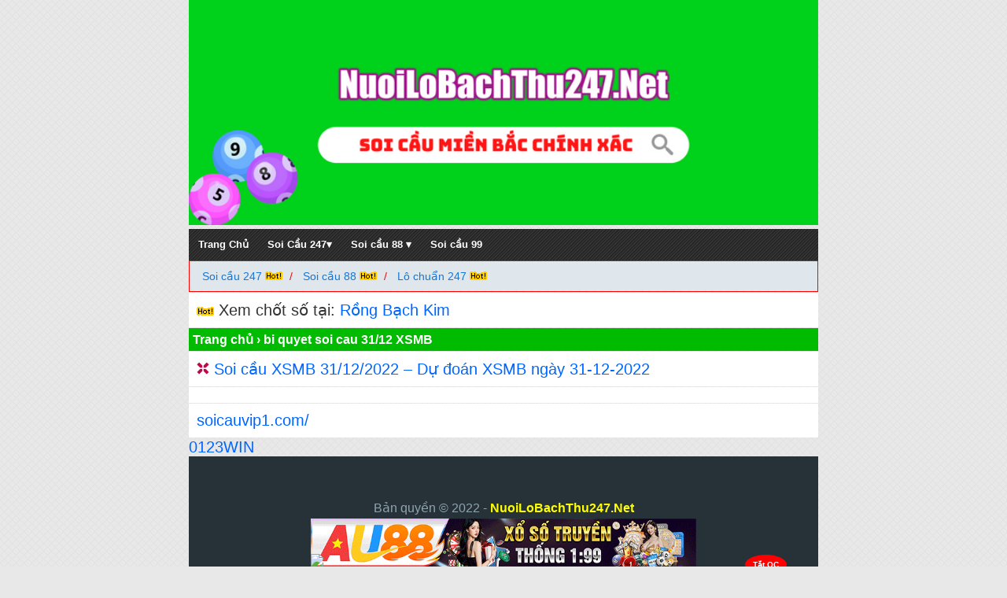

--- FILE ---
content_type: text/html; charset=UTF-8
request_url: https://nuoilobachthu247.net/tag/bi-quyet-soi-cau-31-12-xsmb
body_size: 8733
content:
<!DOCTYPE html>
<html lang="vi">
<head>	

<meta http-equiv="Content-Type" content="text/html; charset=utf-8">
<meta name="viewport" content="width=device-width,initial-scale=1.0, maximum-scale=1.0, user-scalable=no" />
<meta name="google-site-verification" content="YO1HAAcPg4lBuHhv3HJxOCT0JHW-ckaVwJQ6bVEBoto" />	
<meta name='robots' content='index, follow, max-image-preview:large, max-snippet:-1, max-video-preview:-1' />	
<meta name="keywords" content="Soi cau 247, rong bach kim, soi cau rong bach kim, soi cau 247 rong bach kim, rong bach kim chinh xac 100, soi cau 247 chinh xac 100, soi cau 247 mien phi, nuoi lo bach thu, nuoi lo khung, nuoi lo khung 247" /> 		
		
	
<title>Lưu trữ bi quyet soi cau 31/12 XSMB &#8211; NuoiLoBachThu247.Net</title>
<meta name='robots' content='index, follow, max-image-preview:large, max-snippet:-1, max-video-preview:-1' />
	<style>img:is([sizes="auto" i], [sizes^="auto," i]) { contain-intrinsic-size: 3000px 1500px }</style>
	
	<!-- This site is optimized with the Yoast SEO plugin v26.7 - https://yoast.com/wordpress/plugins/seo/ -->
	<link rel="canonical" href="https://nuoilobachthu247.net/tag/bi-quyet-soi-cau-31-12-xsmb" />
	<meta property="og:locale" content="vi_VN" />
	<meta property="og:type" content="article" />
	<meta property="og:title" content="Lưu trữ bi quyet soi cau 31/12 XSMB &#8211; NuoiLoBachThu247.Net" />
	<meta property="og:url" content="https://nuoilobachthu247.net/tag/bi-quyet-soi-cau-31-12-xsmb" />
	<meta property="og:site_name" content="NuoiLoBachThu247.Net" />
	<meta name="twitter:card" content="summary_large_image" />
	<script type="application/ld+json" class="yoast-schema-graph">{"@context":"https://schema.org","@graph":[{"@type":"CollectionPage","@id":"https://nuoilobachthu247.net/tag/bi-quyet-soi-cau-31-12-xsmb","url":"https://nuoilobachthu247.net/tag/bi-quyet-soi-cau-31-12-xsmb","name":"Lưu trữ bi quyet soi cau 31/12 XSMB &#8211; NuoiLoBachThu247.Net","isPartOf":{"@id":"https://nuoilobachthu247.net/#website"},"breadcrumb":{"@id":"https://nuoilobachthu247.net/tag/bi-quyet-soi-cau-31-12-xsmb#breadcrumb"},"inLanguage":"vi"},{"@type":"BreadcrumbList","@id":"https://nuoilobachthu247.net/tag/bi-quyet-soi-cau-31-12-xsmb#breadcrumb","itemListElement":[{"@type":"ListItem","position":1,"name":"Trang chủ","item":"https://nuoilobachthu247.net/"},{"@type":"ListItem","position":2,"name":"bi quyet soi cau 31/12 XSMB"}]},{"@type":"WebSite","@id":"https://nuoilobachthu247.net/#website","url":"https://nuoilobachthu247.net/","name":"NuoiLoBachThu247.Net","description":"Nuôi Lô Bạch Thủ 247 - Soi Cầu 247 Rồng Bạch Kim Chính Xác 100","publisher":{"@id":"https://nuoilobachthu247.net/#/schema/person/25971bc31e98314ecc946fdce3c6f73c"},"potentialAction":[{"@type":"SearchAction","target":{"@type":"EntryPoint","urlTemplate":"https://nuoilobachthu247.net/?s={search_term_string}"},"query-input":{"@type":"PropertyValueSpecification","valueRequired":true,"valueName":"search_term_string"}}],"inLanguage":"vi"},{"@type":["Person","Organization"],"@id":"https://nuoilobachthu247.net/#/schema/person/25971bc31e98314ecc946fdce3c6f73c","name":"admin","image":{"@type":"ImageObject","inLanguage":"vi","@id":"https://nuoilobachthu247.net/#/schema/person/image/","url":"https://nuoilobachthu247.net/wp-content/uploads/2021/01/nuoi-lo-bach-thu-247.png","contentUrl":"https://nuoilobachthu247.net/wp-content/uploads/2021/01/nuoi-lo-bach-thu-247.png","width":209,"height":215,"caption":"admin"},"logo":{"@id":"https://nuoilobachthu247.net/#/schema/person/image/"},"sameAs":["https://nuoilobachthu247.net"]}]}</script>
	<!-- / Yoast SEO plugin. -->


<link rel='dns-prefetch' href='//use.fontawesome.com' />
<link rel="alternate" type="application/rss+xml" title="Dòng thông tin cho Thẻ NuoiLoBachThu247.Net &raquo; bi quyet soi cau 31/12 XSMB" href="https://nuoilobachthu247.net/tag/bi-quyet-soi-cau-31-12-xsmb/feed" />
<script type="text/javascript">
/* <![CDATA[ */
window._wpemojiSettings = {"baseUrl":"https:\/\/s.w.org\/images\/core\/emoji\/16.0.1\/72x72\/","ext":".png","svgUrl":"https:\/\/s.w.org\/images\/core\/emoji\/16.0.1\/svg\/","svgExt":".svg","source":{"concatemoji":"https:\/\/nuoilobachthu247.net\/wp-includes\/js\/wp-emoji-release.min.js?ver=6.8.3"}};
/*! This file is auto-generated */
!function(s,n){var o,i,e;function c(e){try{var t={supportTests:e,timestamp:(new Date).valueOf()};sessionStorage.setItem(o,JSON.stringify(t))}catch(e){}}function p(e,t,n){e.clearRect(0,0,e.canvas.width,e.canvas.height),e.fillText(t,0,0);var t=new Uint32Array(e.getImageData(0,0,e.canvas.width,e.canvas.height).data),a=(e.clearRect(0,0,e.canvas.width,e.canvas.height),e.fillText(n,0,0),new Uint32Array(e.getImageData(0,0,e.canvas.width,e.canvas.height).data));return t.every(function(e,t){return e===a[t]})}function u(e,t){e.clearRect(0,0,e.canvas.width,e.canvas.height),e.fillText(t,0,0);for(var n=e.getImageData(16,16,1,1),a=0;a<n.data.length;a++)if(0!==n.data[a])return!1;return!0}function f(e,t,n,a){switch(t){case"flag":return n(e,"\ud83c\udff3\ufe0f\u200d\u26a7\ufe0f","\ud83c\udff3\ufe0f\u200b\u26a7\ufe0f")?!1:!n(e,"\ud83c\udde8\ud83c\uddf6","\ud83c\udde8\u200b\ud83c\uddf6")&&!n(e,"\ud83c\udff4\udb40\udc67\udb40\udc62\udb40\udc65\udb40\udc6e\udb40\udc67\udb40\udc7f","\ud83c\udff4\u200b\udb40\udc67\u200b\udb40\udc62\u200b\udb40\udc65\u200b\udb40\udc6e\u200b\udb40\udc67\u200b\udb40\udc7f");case"emoji":return!a(e,"\ud83e\udedf")}return!1}function g(e,t,n,a){var r="undefined"!=typeof WorkerGlobalScope&&self instanceof WorkerGlobalScope?new OffscreenCanvas(300,150):s.createElement("canvas"),o=r.getContext("2d",{willReadFrequently:!0}),i=(o.textBaseline="top",o.font="600 32px Arial",{});return e.forEach(function(e){i[e]=t(o,e,n,a)}),i}function t(e){var t=s.createElement("script");t.src=e,t.defer=!0,s.head.appendChild(t)}"undefined"!=typeof Promise&&(o="wpEmojiSettingsSupports",i=["flag","emoji"],n.supports={everything:!0,everythingExceptFlag:!0},e=new Promise(function(e){s.addEventListener("DOMContentLoaded",e,{once:!0})}),new Promise(function(t){var n=function(){try{var e=JSON.parse(sessionStorage.getItem(o));if("object"==typeof e&&"number"==typeof e.timestamp&&(new Date).valueOf()<e.timestamp+604800&&"object"==typeof e.supportTests)return e.supportTests}catch(e){}return null}();if(!n){if("undefined"!=typeof Worker&&"undefined"!=typeof OffscreenCanvas&&"undefined"!=typeof URL&&URL.createObjectURL&&"undefined"!=typeof Blob)try{var e="postMessage("+g.toString()+"("+[JSON.stringify(i),f.toString(),p.toString(),u.toString()].join(",")+"));",a=new Blob([e],{type:"text/javascript"}),r=new Worker(URL.createObjectURL(a),{name:"wpTestEmojiSupports"});return void(r.onmessage=function(e){c(n=e.data),r.terminate(),t(n)})}catch(e){}c(n=g(i,f,p,u))}t(n)}).then(function(e){for(var t in e)n.supports[t]=e[t],n.supports.everything=n.supports.everything&&n.supports[t],"flag"!==t&&(n.supports.everythingExceptFlag=n.supports.everythingExceptFlag&&n.supports[t]);n.supports.everythingExceptFlag=n.supports.everythingExceptFlag&&!n.supports.flag,n.DOMReady=!1,n.readyCallback=function(){n.DOMReady=!0}}).then(function(){return e}).then(function(){var e;n.supports.everything||(n.readyCallback(),(e=n.source||{}).concatemoji?t(e.concatemoji):e.wpemoji&&e.twemoji&&(t(e.twemoji),t(e.wpemoji)))}))}((window,document),window._wpemojiSettings);
/* ]]> */
</script>
<style id='wp-emoji-styles-inline-css' type='text/css'>

	img.wp-smiley, img.emoji {
		display: inline !important;
		border: none !important;
		box-shadow: none !important;
		height: 1em !important;
		width: 1em !important;
		margin: 0 0.07em !important;
		vertical-align: -0.1em !important;
		background: none !important;
		padding: 0 !important;
	}
</style>
<link rel='stylesheet' id='wp-block-library-css' href='https://nuoilobachthu247.net/wp-includes/css/dist/block-library/style.min.css?ver=6.8.3' type='text/css' media='all' />
<style id='classic-theme-styles-inline-css' type='text/css'>
/*! This file is auto-generated */
.wp-block-button__link{color:#fff;background-color:#32373c;border-radius:9999px;box-shadow:none;text-decoration:none;padding:calc(.667em + 2px) calc(1.333em + 2px);font-size:1.125em}.wp-block-file__button{background:#32373c;color:#fff;text-decoration:none}
</style>
<style id='font-awesome-svg-styles-default-inline-css' type='text/css'>
.svg-inline--fa {
  display: inline-block;
  height: 1em;
  overflow: visible;
  vertical-align: -.125em;
}
</style>
<link rel='stylesheet' id='font-awesome-svg-styles-css' href='https://nuoilobachthu247.net/wp-content/uploads/font-awesome/v5.15.4/css/svg-with-js.css' type='text/css' media='all' />
<style id='font-awesome-svg-styles-inline-css' type='text/css'>
   .wp-block-font-awesome-icon svg::before,
   .wp-rich-text-font-awesome-icon svg::before {content: unset;}
</style>
<style id='global-styles-inline-css' type='text/css'>
:root{--wp--preset--aspect-ratio--square: 1;--wp--preset--aspect-ratio--4-3: 4/3;--wp--preset--aspect-ratio--3-4: 3/4;--wp--preset--aspect-ratio--3-2: 3/2;--wp--preset--aspect-ratio--2-3: 2/3;--wp--preset--aspect-ratio--16-9: 16/9;--wp--preset--aspect-ratio--9-16: 9/16;--wp--preset--color--black: #000000;--wp--preset--color--cyan-bluish-gray: #abb8c3;--wp--preset--color--white: #ffffff;--wp--preset--color--pale-pink: #f78da7;--wp--preset--color--vivid-red: #cf2e2e;--wp--preset--color--luminous-vivid-orange: #ff6900;--wp--preset--color--luminous-vivid-amber: #fcb900;--wp--preset--color--light-green-cyan: #7bdcb5;--wp--preset--color--vivid-green-cyan: #00d084;--wp--preset--color--pale-cyan-blue: #8ed1fc;--wp--preset--color--vivid-cyan-blue: #0693e3;--wp--preset--color--vivid-purple: #9b51e0;--wp--preset--gradient--vivid-cyan-blue-to-vivid-purple: linear-gradient(135deg,rgba(6,147,227,1) 0%,rgb(155,81,224) 100%);--wp--preset--gradient--light-green-cyan-to-vivid-green-cyan: linear-gradient(135deg,rgb(122,220,180) 0%,rgb(0,208,130) 100%);--wp--preset--gradient--luminous-vivid-amber-to-luminous-vivid-orange: linear-gradient(135deg,rgba(252,185,0,1) 0%,rgba(255,105,0,1) 100%);--wp--preset--gradient--luminous-vivid-orange-to-vivid-red: linear-gradient(135deg,rgba(255,105,0,1) 0%,rgb(207,46,46) 100%);--wp--preset--gradient--very-light-gray-to-cyan-bluish-gray: linear-gradient(135deg,rgb(238,238,238) 0%,rgb(169,184,195) 100%);--wp--preset--gradient--cool-to-warm-spectrum: linear-gradient(135deg,rgb(74,234,220) 0%,rgb(151,120,209) 20%,rgb(207,42,186) 40%,rgb(238,44,130) 60%,rgb(251,105,98) 80%,rgb(254,248,76) 100%);--wp--preset--gradient--blush-light-purple: linear-gradient(135deg,rgb(255,206,236) 0%,rgb(152,150,240) 100%);--wp--preset--gradient--blush-bordeaux: linear-gradient(135deg,rgb(254,205,165) 0%,rgb(254,45,45) 50%,rgb(107,0,62) 100%);--wp--preset--gradient--luminous-dusk: linear-gradient(135deg,rgb(255,203,112) 0%,rgb(199,81,192) 50%,rgb(65,88,208) 100%);--wp--preset--gradient--pale-ocean: linear-gradient(135deg,rgb(255,245,203) 0%,rgb(182,227,212) 50%,rgb(51,167,181) 100%);--wp--preset--gradient--electric-grass: linear-gradient(135deg,rgb(202,248,128) 0%,rgb(113,206,126) 100%);--wp--preset--gradient--midnight: linear-gradient(135deg,rgb(2,3,129) 0%,rgb(40,116,252) 100%);--wp--preset--font-size--small: 13px;--wp--preset--font-size--medium: 20px;--wp--preset--font-size--large: 36px;--wp--preset--font-size--x-large: 42px;--wp--preset--spacing--20: 0.44rem;--wp--preset--spacing--30: 0.67rem;--wp--preset--spacing--40: 1rem;--wp--preset--spacing--50: 1.5rem;--wp--preset--spacing--60: 2.25rem;--wp--preset--spacing--70: 3.38rem;--wp--preset--spacing--80: 5.06rem;--wp--preset--shadow--natural: 6px 6px 9px rgba(0, 0, 0, 0.2);--wp--preset--shadow--deep: 12px 12px 50px rgba(0, 0, 0, 0.4);--wp--preset--shadow--sharp: 6px 6px 0px rgba(0, 0, 0, 0.2);--wp--preset--shadow--outlined: 6px 6px 0px -3px rgba(255, 255, 255, 1), 6px 6px rgba(0, 0, 0, 1);--wp--preset--shadow--crisp: 6px 6px 0px rgba(0, 0, 0, 1);}:where(.is-layout-flex){gap: 0.5em;}:where(.is-layout-grid){gap: 0.5em;}body .is-layout-flex{display: flex;}.is-layout-flex{flex-wrap: wrap;align-items: center;}.is-layout-flex > :is(*, div){margin: 0;}body .is-layout-grid{display: grid;}.is-layout-grid > :is(*, div){margin: 0;}:where(.wp-block-columns.is-layout-flex){gap: 2em;}:where(.wp-block-columns.is-layout-grid){gap: 2em;}:where(.wp-block-post-template.is-layout-flex){gap: 1.25em;}:where(.wp-block-post-template.is-layout-grid){gap: 1.25em;}.has-black-color{color: var(--wp--preset--color--black) !important;}.has-cyan-bluish-gray-color{color: var(--wp--preset--color--cyan-bluish-gray) !important;}.has-white-color{color: var(--wp--preset--color--white) !important;}.has-pale-pink-color{color: var(--wp--preset--color--pale-pink) !important;}.has-vivid-red-color{color: var(--wp--preset--color--vivid-red) !important;}.has-luminous-vivid-orange-color{color: var(--wp--preset--color--luminous-vivid-orange) !important;}.has-luminous-vivid-amber-color{color: var(--wp--preset--color--luminous-vivid-amber) !important;}.has-light-green-cyan-color{color: var(--wp--preset--color--light-green-cyan) !important;}.has-vivid-green-cyan-color{color: var(--wp--preset--color--vivid-green-cyan) !important;}.has-pale-cyan-blue-color{color: var(--wp--preset--color--pale-cyan-blue) !important;}.has-vivid-cyan-blue-color{color: var(--wp--preset--color--vivid-cyan-blue) !important;}.has-vivid-purple-color{color: var(--wp--preset--color--vivid-purple) !important;}.has-black-background-color{background-color: var(--wp--preset--color--black) !important;}.has-cyan-bluish-gray-background-color{background-color: var(--wp--preset--color--cyan-bluish-gray) !important;}.has-white-background-color{background-color: var(--wp--preset--color--white) !important;}.has-pale-pink-background-color{background-color: var(--wp--preset--color--pale-pink) !important;}.has-vivid-red-background-color{background-color: var(--wp--preset--color--vivid-red) !important;}.has-luminous-vivid-orange-background-color{background-color: var(--wp--preset--color--luminous-vivid-orange) !important;}.has-luminous-vivid-amber-background-color{background-color: var(--wp--preset--color--luminous-vivid-amber) !important;}.has-light-green-cyan-background-color{background-color: var(--wp--preset--color--light-green-cyan) !important;}.has-vivid-green-cyan-background-color{background-color: var(--wp--preset--color--vivid-green-cyan) !important;}.has-pale-cyan-blue-background-color{background-color: var(--wp--preset--color--pale-cyan-blue) !important;}.has-vivid-cyan-blue-background-color{background-color: var(--wp--preset--color--vivid-cyan-blue) !important;}.has-vivid-purple-background-color{background-color: var(--wp--preset--color--vivid-purple) !important;}.has-black-border-color{border-color: var(--wp--preset--color--black) !important;}.has-cyan-bluish-gray-border-color{border-color: var(--wp--preset--color--cyan-bluish-gray) !important;}.has-white-border-color{border-color: var(--wp--preset--color--white) !important;}.has-pale-pink-border-color{border-color: var(--wp--preset--color--pale-pink) !important;}.has-vivid-red-border-color{border-color: var(--wp--preset--color--vivid-red) !important;}.has-luminous-vivid-orange-border-color{border-color: var(--wp--preset--color--luminous-vivid-orange) !important;}.has-luminous-vivid-amber-border-color{border-color: var(--wp--preset--color--luminous-vivid-amber) !important;}.has-light-green-cyan-border-color{border-color: var(--wp--preset--color--light-green-cyan) !important;}.has-vivid-green-cyan-border-color{border-color: var(--wp--preset--color--vivid-green-cyan) !important;}.has-pale-cyan-blue-border-color{border-color: var(--wp--preset--color--pale-cyan-blue) !important;}.has-vivid-cyan-blue-border-color{border-color: var(--wp--preset--color--vivid-cyan-blue) !important;}.has-vivid-purple-border-color{border-color: var(--wp--preset--color--vivid-purple) !important;}.has-vivid-cyan-blue-to-vivid-purple-gradient-background{background: var(--wp--preset--gradient--vivid-cyan-blue-to-vivid-purple) !important;}.has-light-green-cyan-to-vivid-green-cyan-gradient-background{background: var(--wp--preset--gradient--light-green-cyan-to-vivid-green-cyan) !important;}.has-luminous-vivid-amber-to-luminous-vivid-orange-gradient-background{background: var(--wp--preset--gradient--luminous-vivid-amber-to-luminous-vivid-orange) !important;}.has-luminous-vivid-orange-to-vivid-red-gradient-background{background: var(--wp--preset--gradient--luminous-vivid-orange-to-vivid-red) !important;}.has-very-light-gray-to-cyan-bluish-gray-gradient-background{background: var(--wp--preset--gradient--very-light-gray-to-cyan-bluish-gray) !important;}.has-cool-to-warm-spectrum-gradient-background{background: var(--wp--preset--gradient--cool-to-warm-spectrum) !important;}.has-blush-light-purple-gradient-background{background: var(--wp--preset--gradient--blush-light-purple) !important;}.has-blush-bordeaux-gradient-background{background: var(--wp--preset--gradient--blush-bordeaux) !important;}.has-luminous-dusk-gradient-background{background: var(--wp--preset--gradient--luminous-dusk) !important;}.has-pale-ocean-gradient-background{background: var(--wp--preset--gradient--pale-ocean) !important;}.has-electric-grass-gradient-background{background: var(--wp--preset--gradient--electric-grass) !important;}.has-midnight-gradient-background{background: var(--wp--preset--gradient--midnight) !important;}.has-small-font-size{font-size: var(--wp--preset--font-size--small) !important;}.has-medium-font-size{font-size: var(--wp--preset--font-size--medium) !important;}.has-large-font-size{font-size: var(--wp--preset--font-size--large) !important;}.has-x-large-font-size{font-size: var(--wp--preset--font-size--x-large) !important;}
:where(.wp-block-post-template.is-layout-flex){gap: 1.25em;}:where(.wp-block-post-template.is-layout-grid){gap: 1.25em;}
:where(.wp-block-columns.is-layout-flex){gap: 2em;}:where(.wp-block-columns.is-layout-grid){gap: 2em;}
:root :where(.wp-block-pullquote){font-size: 1.5em;line-height: 1.6;}
</style>
<link rel='stylesheet' id='font-awesome-official-css' href='https://use.fontawesome.com/releases/v5.15.4/css/all.css' type='text/css' media='all' integrity="sha384-DyZ88mC6Up2uqS4h/KRgHuoeGwBcD4Ng9SiP4dIRy0EXTlnuz47vAwmeGwVChigm" crossorigin="anonymous" />
<link rel='stylesheet' id='font-awesome-official-v4shim-css' href='https://use.fontawesome.com/releases/v5.15.4/css/v4-shims.css' type='text/css' media='all' integrity="sha384-Vq76wejb3QJM4nDatBa5rUOve+9gkegsjCebvV/9fvXlGWo4HCMR4cJZjjcF6Viv" crossorigin="anonymous" />
<style id='font-awesome-official-v4shim-inline-css' type='text/css'>
@font-face {
font-family: "FontAwesome";
font-display: block;
src: url("https://use.fontawesome.com/releases/v5.15.4/webfonts/fa-brands-400.eot"),
		url("https://use.fontawesome.com/releases/v5.15.4/webfonts/fa-brands-400.eot?#iefix") format("embedded-opentype"),
		url("https://use.fontawesome.com/releases/v5.15.4/webfonts/fa-brands-400.woff2") format("woff2"),
		url("https://use.fontawesome.com/releases/v5.15.4/webfonts/fa-brands-400.woff") format("woff"),
		url("https://use.fontawesome.com/releases/v5.15.4/webfonts/fa-brands-400.ttf") format("truetype"),
		url("https://use.fontawesome.com/releases/v5.15.4/webfonts/fa-brands-400.svg#fontawesome") format("svg");
}

@font-face {
font-family: "FontAwesome";
font-display: block;
src: url("https://use.fontawesome.com/releases/v5.15.4/webfonts/fa-solid-900.eot"),
		url("https://use.fontawesome.com/releases/v5.15.4/webfonts/fa-solid-900.eot?#iefix") format("embedded-opentype"),
		url("https://use.fontawesome.com/releases/v5.15.4/webfonts/fa-solid-900.woff2") format("woff2"),
		url("https://use.fontawesome.com/releases/v5.15.4/webfonts/fa-solid-900.woff") format("woff"),
		url("https://use.fontawesome.com/releases/v5.15.4/webfonts/fa-solid-900.ttf") format("truetype"),
		url("https://use.fontawesome.com/releases/v5.15.4/webfonts/fa-solid-900.svg#fontawesome") format("svg");
}

@font-face {
font-family: "FontAwesome";
font-display: block;
src: url("https://use.fontawesome.com/releases/v5.15.4/webfonts/fa-regular-400.eot"),
		url("https://use.fontawesome.com/releases/v5.15.4/webfonts/fa-regular-400.eot?#iefix") format("embedded-opentype"),
		url("https://use.fontawesome.com/releases/v5.15.4/webfonts/fa-regular-400.woff2") format("woff2"),
		url("https://use.fontawesome.com/releases/v5.15.4/webfonts/fa-regular-400.woff") format("woff"),
		url("https://use.fontawesome.com/releases/v5.15.4/webfonts/fa-regular-400.ttf") format("truetype"),
		url("https://use.fontawesome.com/releases/v5.15.4/webfonts/fa-regular-400.svg#fontawesome") format("svg");
unicode-range: U+F004-F005,U+F007,U+F017,U+F022,U+F024,U+F02E,U+F03E,U+F044,U+F057-F059,U+F06E,U+F070,U+F075,U+F07B-F07C,U+F080,U+F086,U+F089,U+F094,U+F09D,U+F0A0,U+F0A4-F0A7,U+F0C5,U+F0C7-F0C8,U+F0E0,U+F0EB,U+F0F3,U+F0F8,U+F0FE,U+F111,U+F118-F11A,U+F11C,U+F133,U+F144,U+F146,U+F14A,U+F14D-F14E,U+F150-F152,U+F15B-F15C,U+F164-F165,U+F185-F186,U+F191-F192,U+F1AD,U+F1C1-F1C9,U+F1CD,U+F1D8,U+F1E3,U+F1EA,U+F1F6,U+F1F9,U+F20A,U+F247-F249,U+F24D,U+F254-F25B,U+F25D,U+F267,U+F271-F274,U+F279,U+F28B,U+F28D,U+F2B5-F2B6,U+F2B9,U+F2BB,U+F2BD,U+F2C1-F2C2,U+F2D0,U+F2D2,U+F2DC,U+F2ED,U+F328,U+F358-F35B,U+F3A5,U+F3D1,U+F410,U+F4AD;
}
</style>
<link rel="https://api.w.org/" href="https://nuoilobachthu247.net/wp-json/" /><link rel="alternate" title="JSON" type="application/json" href="https://nuoilobachthu247.net/wp-json/wp/v2/tags/1768" /><link rel="EditURI" type="application/rsd+xml" title="RSD" href="https://nuoilobachthu247.net/xmlrpc.php?rsd" />
<meta name="generator" content="WordPress 6.8.3" />
<link rel="icon" href="https://nuoilobachthu247.net/wp-content/uploads/2021/01/cropped-nuoi-lo-bach-thu-247-1-32x32.png" sizes="32x32" />
<link rel="icon" href="https://nuoilobachthu247.net/wp-content/uploads/2021/01/cropped-nuoi-lo-bach-thu-247-1-192x192.png" sizes="192x192" />
<link rel="apple-touch-icon" href="https://nuoilobachthu247.net/wp-content/uploads/2021/01/cropped-nuoi-lo-bach-thu-247-1-180x180.png" />
<meta name="msapplication-TileImage" content="https://nuoilobachthu247.net/wp-content/uploads/2021/01/cropped-nuoi-lo-bach-thu-247-1-270x270.png" />
<link rel="alternate" href="https://nuoilobachthu247.net/" hreflang="vi-vn" />		
<link href="https://nuoilobachthu247.net/wp-content/themes/taigame247/style.css" rel="stylesheet" type="text/css" />
<link href="https://nuoilobachthu247.net/wp-content/themes/taigame247/icon/favicon.ico" rel="shortcut icon" />	
<link href="https://nuoilobachthu247.net/wp-content/themes/taigame247/icon/favicon.ico" rel="apple-touch-icon" />
<!--[if lt IE 9]>
<script src="http://html5shiv.googlecode.com/svn/trunk/html5.js"></script>
<![endif]-->
	
<!-- Global site tag (gtag.js) - Google Analytics -->
<script async src="https://www.googletagmanager.com/gtag/js?id=G-HW7THGQ392"></script>
<script>
  window.dataLayer = window.dataLayer || [];
  function gtag(){dataLayer.push(arguments);}
  gtag('js', new Date());

  gtag('config', 'G-HW7THGQ392');
</script>
	

<script
  src="https://code.jquery.com/jquery-2.2.4.min.js"
  integrity="sha256-BbhdlvQf/xTY9gja0Dq3HiwQF8LaCRTXxZKRutelT44="
  crossorigin="anonymous"></script>
	<script>
$(document).ready(function(){
$('.close_ad').click(function(){
  $('#fixedban').hide();
});
});
</script>

<script>
$(document).ready(function(){
$('.close_adi').click(function(){
  $('#fixedbani').hide();
});
});
</script>	
	 
	
	
<script>
  window.fbAsyncInit = function() {
    FB.init({
      appId      : '{your-app-id}',
      cookie     : true,
      xfbml      : true,
      version    : '{api-version}'
    });
      
    FB.AppEvents.logPageView();   
      
  };

  (function(d, s, id){
     var js, fjs = d.getElementsByTagName(s)[0];
     if (d.getElementById(id)) {return;}
     js = d.createElement(s); js.id = id;
     js.src = "https://connect.facebook.net/en_US/sdk.js";
     fjs.parentNode.insertBefore(js, fjs);
   }(document, 'script', 'facebook-jssdk'));
</script>	
	
</head>
<body>
	
		<a href="https://nuoilobachthu247.net/" data-wpel-link="internal"><img src="https://nuoilobachthu247.net/wp-content/uploads/2022/09/NuoiLoBachThu247-700-×-250-px.png" alt="nuoi lo bach thu 247" width="100%"/><br></a></div>
		
	
<div class="top-menu">
		<div class="menu">
			<a href="#" class="menu-mobile">  MENU</a><ul style="margin-block-start: 0em;margin-block-end: 0em;" class="root">
				<li><a href="/" data-wpel-link="internal">Trang Chủ</a></li>
				
				
				<li class="menu-dropdown-icon"><a href="https://soicauhot247.com" data-wpel-link="internal"> Soi Cầu 247▾</a>
				
						
				</li>
			
				<li class="menu-dropdown-icon"><a href="https://caulode247.com" data-wpel-link="internal"> Soi cầu 88 ▾</a>
				
				</li>
			
						

		<li><a href="https://soicau247az.com" data-wpel-link="internal">Soi cầu 99</a></li>

			
			</ul>
		</div>
</div>	
	

	
<div class="middledite">
<ol class="breadcrumb" style="margin-bottom: 0px;margin-top: auto;">
 <li><a href="https://nuoilobachthu247.net/" class="active" style="color:#1976d2;"> Soi cầu 247 <img src="/wp-content/uploads/2021/10/rong-bach-kim.gif" alt="soi cầu"/></a></li>
 <li><a href="https://soicau247s.com/" style="color:#1976d2;"> Soi cầu 88 <img src="/wp-content/uploads/2021/10/rong-bach-kim.gif" alt="soi cầu"/></a></li>
 <li><a href="https://caulode247.com/" style="color:#1976d2;"> Lô chuẩn 247 <img src="/wp-content/uploads/2021/10/rong-bach-kim.gif" alt="soi cầu"/></a></li>
</ol>
</div>	
<div class="list1"><img src="/wp-content/uploads/2021/10/rong-bach-kim.gif" alt="soi cầu rồng bạch kim" /> Xem chốt số tại: <a href="https://rong-bachkim.com" data-wpel-link="internal"target="_blank">Rồng Bạch Kim</a></div>

  
	<div id="breadcrumbs" xmlns:v="http://rdf.data-vocabulary.org/#"><span typeof="v:Breadcrumb"><a href="https://nuoilobachthu247.net/" rel="v:url" property="v:title">Trang chủ</a></span> &rsaquo; <span typeof="v:Breadcrumb"><span class="breadcrumb_last" property="v:title"> bi quyet soi cau 31/12 XSMB</span></span></div>
    <div class="list1">
	<img src="https://nuoilobachthu247.net/wp-content/uploads/2022/01/soi-cau247.png" alt="Soi cầu XSMB 31/12/2022 – Dự đoán XSMB ngày 31-12-2022" /> 
	<a href="https://nuoilobachthu247.net/du-doan/soi-cau-xsmb-31-12-2022-du-doan-xsmb-ngay-31-12-2022.html" title="Soi cầu XSMB 31/12/2022 – Dự đoán XSMB ngày 31-12-2022">Soi cầu XSMB 31/12/2022 – Dự đoán XSMB ngày 31-12-2022</a>
</div>	
    	
	<div class="motacat">
</div> 

</div>
	
	<div class="list1">
	 <!-- ngày 28.7 đến 28.8 -->
		<a href="https://soicauvip1.com/">soicauvip1.com/</a></div>

	 <!-- ngày 07.01.2025 đến 07.01.2025 -->
		<a href="https://0123win.asia/">0123WIN</a></div>
	

	
<div style="text-align: center;"><div class="footer"><br>
<br> Bản quyền © 2022 - <span style="color: #FFF; font-size: 16px"><span style="color: yellow;"><b>NuoiLoBachThu247.Net</b></span><br>

<br> Soi cầu 247 & Diễn đàn nuôi lô khung TOP 1 Việt Nam<br>

<br> Địa chỉ : 65 Lạc Trung, Quận Hai Bà Trưng , Hà Nội.</span><br><br>
	 

	
	
<script>
function numberOnly(id) {
    var element = document.getElementById(id);
    element.value = element.value.replace(/[^0-9]/gi, "");
}
</script>
<script>
            window.onload = function() {
                let btn = document.getElementById('but_chot');   
				let date = new Date();
                    let hours = date.getHours();
                    let minutes = date.getMinutes();

                    let min = hours*60 + minutes;
				if((min > 18*60 && min < 24*60)) {
                      //$("#btn").hide();
                      btn.style.display = 'none';
                      console.log('btn hide');
                    }
                function checkButton(){
                    
                    if((min > 18*60 && min < 24*60)) {
                      //$("#btn").hide();
                      btn.style.display = 'none';
                      console.log('btn hide');
                    }else if ((min > 00*60 && min < 07*60)) {
						 btn.style.display = 'none';
                      console.log('btn hide');
					}
					else {
                      //$("#btn").show();
                      btn.style.display = 'block';
                      console.log('btn show');
                    }
                }

                setInterval(checkButton, 30000);
            }
        </script>
		


	
<script>
const closeBanners = document.querySelectorAll('.close-banner');
closeBanners.forEach((el) => {
el.addEventListener('click', () => {
el.parentNode.remove();
})
});
</script>
<style>
.catfish-banenr {
display: flex;
flex-direction: column;
justify-content: center;
z-index:99999;
position: fixed;
bottom: 0;
width: 700px;
max-width: 120%;
margin:0 auto;
left:50%;
transform:translateX(-50%);
}
.catfish-banenr a {
display:block;
width:100%;
height:100%;
} 
.catfish-banenr img {
display:block;
width:70%;
margin-bottom: 4px;
height:80%;
}
.close-banner {
right: 180px;
cursor: pointer;
top: -35px;
font-size: 15px;
margin: 0 auto;
padding: 8px 18px;
border-radius: 3px;
background: #4e4e4eba;
color: white;
line-height: 0.65em;
}
@media only screen and (max-width: 600px) {
.catfish-banenr{
bottom: 0px;
}
}
</style>
	<script type="speculationrules">
{"prefetch":[{"source":"document","where":{"and":[{"href_matches":"\/*"},{"not":{"href_matches":["\/wp-*.php","\/wp-admin\/*","\/wp-content\/uploads\/*","\/wp-content\/*","\/wp-content\/plugins\/*","\/wp-content\/themes\/taigame247\/*","\/*\\?(.+)"]}},{"not":{"selector_matches":"a[rel~=\"nofollow\"]"}},{"not":{"selector_matches":".no-prefetch, .no-prefetch a"}}]},"eagerness":"conservative"}]}
</script>
		
<script defer src="https://static.cloudflareinsights.com/beacon.min.js/vcd15cbe7772f49c399c6a5babf22c1241717689176015" integrity="sha512-ZpsOmlRQV6y907TI0dKBHq9Md29nnaEIPlkf84rnaERnq6zvWvPUqr2ft8M1aS28oN72PdrCzSjY4U6VaAw1EQ==" data-cf-beacon='{"version":"2024.11.0","token":"63469d4b89a2421dbc704090b818525e","r":1,"server_timing":{"name":{"cfCacheStatus":true,"cfEdge":true,"cfExtPri":true,"cfL4":true,"cfOrigin":true,"cfSpeedBrain":true},"location_startswith":null}}' crossorigin="anonymous"></script>
</body>
</html> 

</div>
 
 
	

<script type="text/javascript">
    $('.button_sticky_top').click(function(){
        $(".ads_sticky_top").slideToggle();
    })
</script>
<script type="text/javascript">
    $('.button_sticky_bottom').click(function(){
        $(".ads_sticky_bottom").slideToggle();
    })
</script><script
  src="https://code.jquery.com/jquery-2.2.4.min.js"
  integrity="sha256-BbhdlvQf/xTY9gja0Dq3HiwQF8LaCRTXxZKRutelT44="
  crossorigin="anonymous"></script>
		<script>
$(document).ready(function(){
$('.close_ad').click(function(){
  $('#fixedban').hide();
});
});
</script>
		
<script>
$(document).ready(function(){
$('.close_adi').click(function(){
  $('#fixedbani').hide();
});
});
</script>

	<div id="fixedban" style="width: 100%;
margin: auto;
text-align: center;
float: none;
display: scroll;
position: fixed;
bottom: 0;
z-index: 999;
-webkit-transform: translateZ(0);
max-width: 720px;
left: 0;
right: 0;">
  <span class="close_ad" style="background: #f00;padding: 10px;line-height: 5px;border-radius: 50%;font-size: 10px;font-weight: bold;color: #fff;position: absolute;right: 0px;top: -15px;z-index: 999999;">Tắt QC</span>	
	
		
	
	
		
 	
<div class="catfish-banenr banner-box">
<a rel="nofollow" href="https://au88link.bio/au88" target="_blank">	  
<img width="350" src="https://nuoilobachthu247.net/wp-content/uploads/2025/09/Banner-gif-728x90-1.gif" alt=" " style="margin: auto;">	
	
<div class="catfish-banenr banner-box">
<a rel="nofollow" href="https://tik88.vin" target="_blank">	  
<img width="350" src="https://soicauvip1.com/wp-content/uploads/2025/11/anhtoan.gif" alt=" " style="margin: auto;">	
	


</div>
</div>


	